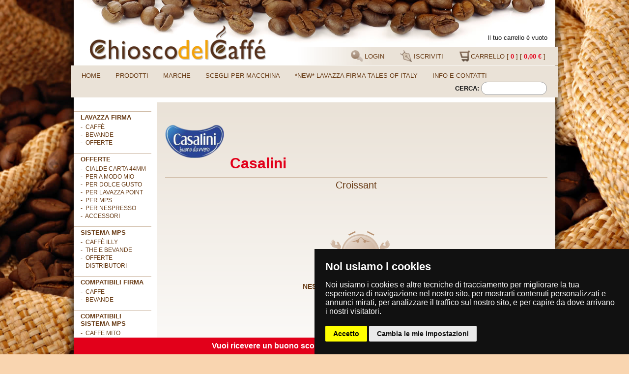

--- FILE ---
content_type: text/html
request_url: https://www.chioscodelcaffe.it/marche/casalini
body_size: 39485
content:

<!DOCTYPE html PUBLIC "-//W3C//DTD XHTML 1.0 Transitional//EN" "http://www.w3.org/TR/xhtml1/DTD/xhtml1-transitional.dtd">
<html xmlns="http://www.w3.org/1999/xhtml">
<head>
<meta http-equiv="Content-Type" content="text/html; charset=iso-8859-1" />
<title>Chiosco del Caff&#232; - Cialde - Casalini</title>
<meta http-equiv="X-UA-Compatible" content="IE=Edge" />
<link href="/hdr/jquery.ui.all.css" rel="stylesheet" type="text/css" />
<link href="/hdr/jquery.jscrollpane.css" rel="stylesheet" type="text/css" />
<link href="/hdr/sty.css" rel="stylesheet" type="text/css" />
<!--[if lt IE 9]>
<link rel="stylesheet" href="/hdr/sty_ie_8.css" type="text/css" />
<![endif]-->
<!--[if lt IE 8]>
<link rel="stylesheet" href="/hdr/sty_ie_7.css" type="text/css" />
<![endif]-->

<link href="/hdr/m1.css" rel="stylesheet" type="text/css" />



<script src="/hdr/jq.js" type="text/javascript"></script>
<script src="/hdr/jquery-ui-1.8.16.custom.min.js" type="text/javascript"></script>
<script src="/hdr/jquery.jscrollpane.min.js" type="text/javascript"></script>
<script type="text/javascript" src="/hdr/jquery.mousewheel.js"></script>
<script src="/hdr/history.js" type="text/javascript"></script>
<script src="/hdr/scrollable.js" type="text/javascript"></script>
<script src="/hdr/funz.js" type="text/javascript"></script>



<script type="text/javascript" src="/hdr/fancy/jquery.fancybox.js"></script>
	<link rel="stylesheet" type="text/css" href="/hdr/fancy/jquery.fancybox.css" media="screen" />

	<link rel="stylesheet" type="text/css" href="/hdr/fancy/helpers/jquery.fancybox-thumbs.css?v=2.0.3" />
	<script type="text/javascript" src="/hdr/fancy/helpers/jquery.fancybox-thumbs.js?v=2.0.3"></script>

<meta name="viewport" content="width=device-width; initial-scale=1.0; maximum-scale=1.0; user-scalable=1.0;" />
<link id="cssmobile" rel="stylesheet" type="text/css" href="/hdr/mobile.css" media="only screen and (max-width: 1000px)" />
	
   

 <script type="text/plain" cookie-consent="tracking">
  (function(i,s,o,g,r,a,m){i['GoogleAnalyticsObject']=r;i[r]=i[r]||function(){
  (i[r].q=i[r].q||[]).push(arguments)},i[r].l=1*new Date();a=s.createElement(o),
  m=s.getElementsByTagName(o)[0];a.async=1;a.src=g;m.parentNode.insertBefore(a,m)
  })(window,document,'script','//www.google-analytics.com/analytics.js','ga');

  ga('create', 'UA-39524221-1', 'chioscodelcaffe.it');
  //ga('set', 'anonymizeIp', true);
  ga('send', 'pageview');

</script>


<!-- Global site tag (gtag.js) - AdWords: 1023638975 -->









<!-- Global site tag (gtag.js) - AdWords: 1023638975 --><!-- Global site tag (gtag.js) - Google Ads: 979448695 -->
<script async src="https://www.googletagmanager.com/gtag/js?id=AW-1023638975"></script>
<script type="text/plain" cookie-consent="tracking">
  window.dataLayer = window.dataLayer || [];
  function gtag(){dataLayer.push(arguments);}
  gtag('js', new Date());

  gtag('config', 'AW-1023638975');
  
  gtag('config', 'AW-979448695');


</script>

</head>

<body>


 
<div class="dia" id="alerok" title="Attenzione!"><div id="aleroktxt"></div></div>

<div class="dia" id="aler" title="Attenzione!">
	<div id="alertxt"></div>
</div>


<div class="dia" id="infocarr" title="Il tuo carrello"></div>
<div onclick="window.scrollTo(0,0)" id="ttop"><img src="/imgs/top.png" /></div>
<img id="loa" src="/imgs/lo.gif" />
<div class="dia" id="login" title="Login">

     <form id="loginf" name="loginf" action="">
     
     <div class="divtablog">
         <label class="lab"><b>E-mail</b><input name="user" type="text" class="cn cnw" id="user" maxlength="100" /></label>
         <label class="lab"><b>Password</b><input name="psw" type="password" class="cn cnw" id="psw" maxlength="100" /></label>
         <div class="cl"></div>
         <label class="dx">Ricordami <input value="si" style="vertical-align:-2px" type="checkbox" id="ricorda" name="ricorda" /></label>
         <div class="cl"></div>
         <div style="text-align:center"><input class="bu" type="submit" value="INVIA" /></div>
     </div>

                
                
       <br />
<hr /><br />


<div class="sx">Non hai ancora un account? <a href="/register.asp" target="_top"><b>Iscriviti subito</b></a></div>
<div class="dx"><a onclick="recpas()" href="javascript:void(0)"><b>Ho scordato la password</b></a></div>
     </form>
<br /><br />

</div>


<!-- -->


<div class="dia" id="recpass" title="Recupera la tua password">

<div style="z-index:10" class="rel"><div id="wait1"><div></div></div></div>

     <form id="recpasf" name="recpasf" action="">
Inserisci l'indirizzo e-mail utilizzato per la login<br />
<br />

<div class="divtablog">

    <label class="lab"><b>E-mail</b><input name="userp" type="text" class="cn cnw" id="userp" maxlength="100" /></label>
    <div style="text-align:center"><input class="bu" type="submit" value="INVIA" /></div>

</div>



                
       
     </form>

</div>





<div class="wrapper">

    <div class="content">

		

<a href="/info-e-contatti/newsletter" class="wi nw2e bttm">

Vuoi ricevere un buono sconto di <span>2&euro;</span>? CLICCA QUI!</a>



<div class="logo sx"><a href="/"><img src="/imgs/chiosco-caffe.png" width="360"  /></a></div>







<div class="rel">
    <div class="tuoca">
        <span  id="cvuoto">Il tuo carrello &egrave; vuoto</span> 
               <a  rel="nofollow"  style="display:none"  id="cok" href="/carrello.asp"><b>Procedi con l'ordine &raquo;</b></a>
               <span  style="display:none"  id="cpieno">Ordine minimo: <span class="rosso">15,00 &euro;</span> <br />  Attuale:  <span id="ctotale1" class="rosso">0,00</span> <span class="rosso">&euro;</span></span>
    </div>
</div>



<div class="lo dx">


<a rel="nofollow" href="javascript:void(0)" onclick="dia('login','','500','')"><img class="bb" src="/imgs/login.png" /> LOGIN</a>
<a href="/register.asp"><img class="bb" src="/imgs/reg.png" /> ISCRIVITI</a>




<a rel="nofollow" href="/carrello.asp"><img class="bb" src="/imgs/carrello.png" />CARRELLO  [ <b id="cpezzi" class="rosso">0</b> ] [ <b class="rosso" id="ctotale">0,00</b> <b class="rosso">&euro;</b> ]</a>

<button onclick="smenu()"  class="aggcarr">Menu <b id="ssmn">+</b></button>

</div>


<script type="text/javascript">
$.ajax({
  url: '/a_carrello_alto.asp',
  data: {rand: Math.random()},
  success: function(data) {
 //if(data=='nosessione'){alert("La sessione è scaduta");top.location.href=top.location.href; return false}; 
 cpez=data.slice(0,data.indexOf("_"));ctot=data.slice(data.indexOf("_")+1,data.indexOf("#"));ctotcambio=data.slice(data.indexOf("#")+1,data.length);cmin="15";
 $('#cpezzi').html( cpez );
 $('#ctotale').html( ctotcambio );
 $('#ctotale1').html( ctotcambio );
 if(parseInt(cpez)>0) {$('#cvuoto').hide()} else {$('#cvuoto').show()};
 if(parseInt(cpez)>0){
 if(parseFloat(ctot.replace(/\./gi, "").replace(",", "."))>=parseFloat(cmin.replace(/\./gi, "").replace(",", "."))) {$('#cok').show();$('#cpieno').hide()} else {$('#cok').hide();$('#cpieno').show()};
 };
 if(parseInt(cpez)<=0) {$('#cok').hide()}
  },
  error:function (xhr, ajaxOptions, thrownError){
                   // alert("Si è verificato un errore");

                }    
});	
</script>




<div class="cl"></div>


<div class="mnn">
<div class="menu sx">
	<ul>
		<li><a href="/">Home</a></li>
        
		
		<li class="hasSub"><a href="javascript:void(0)" class="nolink">Prodotti</a>
			<ul>
				
                    <li class="hs" ><a href="/lavazza-firma">Lavazza FIRMA</a>
                    
                    	<ul>
							
                                <li><a href="/lavazza-firma/caffe">Caff&#232;</a></li>
                            
                                <li><a href="/lavazza-firma/bevande">Bevande</a></li>
                            
                                <li><a href="/lavazza-firma/offerte">OFFERTE</a></li>
                            
                        </ul>
                    
                    </li>
                
                    <li class="hs" ><a href="/offerte">OFFERTE</a>
                    
                    	<ul>
							
                                <li><a href="/offerte/cialde-carta-44mm">cialde carta 44mm</a></li>
                            
                                <li><a href="/offerte/per-a-modo-mio">per A MODO MIO</a></li>
                            
                                <li><a href="/offerte-compatibili/per-dolce-gusto">per DOLCE GUSTO</a></li>
                            
                                <li><a href="/offerte-compatibili/per-lavazza-point">per LAVAZZA POINT</a></li>
                            
                                <li><a href="/offerte-compatibili/per-mps">per MPS</a></li>
                            
                                <li><a href="/offerte-compatibili/per-nespresso">per NESPRESSO</a></li>
                            
                                <li><a href="/offerte/accessori">ACCESSORI</a></li>
                            
                        </ul>
                    
                    </li>
                
                    <li class="hs" ><a href="/sistema-mps">SISTEMA MPS</a>
                    
                    	<ul>
							
                                <li><a href="/sistema-mps/caffe-illy">Caff&#232; ILLY</a></li>
                            
                                <li><a href="/sistema-mps/the-e-bevande">The e Bevande</a></li>
                            
                                <li><a href="/illy-mitaca-mps/offerte">Offerte</a></li>
                            
                                <li><a href="/illy-mitaca-mps/distributori">Distributori</a></li>
                            
                        </ul>
                    
                    </li>
                
                    <li class="hs" ><a href="/compatibili-firma">Compatibili FIRMA</a>
                    
                    	<ul>
							
                                <li><a href="/compatibili-firma/caffe">CAFFE</a></li>
                            
                                <li><a href="/compatibili-firma/bevande">BEVANDE</a></li>
                            
                        </ul>
                    
                    </li>
                
                    <li class="hs" ><a href="/compatibili-sistema-mps">Compatibili sistema MPS</a>
                    
                    	<ul>
							
                                <li><a href="/compatibili-sistema-mps/caffe-mito">CAFFE MITO</a></li>
                            
                                <li><a href="/compatibili-sistema-mps/caffe-pop">CAFFE' POP</a></li>
                            
                                <li><a href="/compatibili-sistema-mps/caffe-verzi">CAFFE VERZI</a></li>
                            
                                <li><a href="/compatibili-sistema-mps/the-e-bevande">THE E BEVANDE</a></li>
                            
                        </ul>
                    
                    </li>
                
                    <li class="hs" ><a href="/sistema-ies">SISTEMA IES</a>
                    
                    	<ul>
							
                                <li><a href="/illy/caffe">Caff&#232;</a></li>
                            
                                <li><a href="/illy-mitaca-ies/the-e-bevande">The e Bevande</a></li>
                            
                        </ul>
                    
                    </li>
                
                    <li class="hs" ><a href="/compatibili-ies">COMPATIBILI IES</a>
                    
                    	<ul>
							
                                <li><a href="/compatibili-ies/caffe-mito">CAFFE' MITO</a></li>
                            
                        </ul>
                    
                    </li>
                
                    <li class="hs" ><a href="/lavazza-point">LAVAZZA POINT</a>
                    
                    	<ul>
							
                                <li><a href="/lavazza-point/caffe">Caff&#232;</a></li>
                            
                                <li><a href="/lavazza-point/the-e-bevande">The e Bevande</a></li>
                            
                                <li><a href="/lavazza-point/distributori">Distributori</a></li>
                            
                        </ul>
                    
                    </li>
                
                    <li class="hs" ><a href="/compatibili-nespresso">Compatibili Nespresso</a>
                    
                    	<ul>
							
                                <li><a href="/compatibili-nespresso/borbone">Borbone</a></li>
                            
                                <li><a href="/compatibili-nespresso/lavazza">Lavazza</a></li>
                            
                                <li><a href="/compatibili-nespresso/dolcevita">DolceVita</a></li>
                            
                                <li><a href="/compatibili-nespresso/ristora">Ristora</a></li>
                            
                                <li><a href="/compatibili-nespresso/offerte">OFFERTE</a></li>
                            
                        </ul>
                    
                    </li>
                
                    <li class="hs" ><a href="/compatibili-dolce-gusto">Compatibili Dolce Gusto</a>
                    
                    	<ul>
							
                                <li><a href="/compatibili-dolce-gusto/dolcevita">DolceVita</a></li>
                            
                                <li><a href="/compatibili-dolce-gusto/ristora">Ristora</a></li>
                            
                                <li><a href="/compatibili-dolce-gusto/-special-edition-">**Special Edition**</a></li>
                            
                                <li><a href="/compatibili-dolce-gusto/borbone">Borbone</a></li>
                            
                                <li><a href="/compatibili-dolce-gusto/offerte">OFFERTE</a></li>
                            
                        </ul>
                    
                    </li>
                
                    <li class="hs" ><a href="/compatibili-a-modo-mio">Compatibili A Modo Mio</a>
                    
                    	<ul>
							
                                <li><a href="/compatibili-a-modo-mio/borbone">Borbone</a></li>
                            
                                <li><a href="/compatibili-a-modo-mio/dolcevita">DolceVita</a></li>
                            
                                <li><a href="/compatibili-a-modo-mio/lavazza">Lavazza</a></li>
                            
                                <li><a href="/compatibili-a-modo-mio/ristora">Ristora</a></li>
                            
                        </ul>
                    
                    </li>
                
                    <li><a href="/compatibili-lavazza-point">Compatibili Lavazza Point</a>
                    
                    </li>
                
                    <li class="hs" ><a href="/cialde-carta">Cialde Carta</a>
                    
                    	<ul>
							
                                <li><a href="/cialde-carta/distributori">DISTRIBUTORI</a></li>
                            
                                <li><a href="/cialde-carta/illy">illy</a></li>
                            
                                <li><a href="/cialde-carta/borbone">Borbone</a></li>
                            
                                <li><a href="/cialde-carta/offerte">OFFERTE</a></li>
                            
                                <li><a href="/cialde-carta/dolcevita">DolceVita</a></li>
                            
                        </ul>
                    
                    </li>
                
                    <li class="hs" ><a href="/snack-dolce">SNACK DOLCE</a>
                    
                    	<ul>
							
                                <li><a href="/dolce/croissant">Croissant</a></li>
                            
                                <li><a href="/dolce/barrette">Barrette</a></li>
                            
                                <li><a href="/dolce/candy">Candy</a></li>
                            
                                <li><a href="/dolce/biscotti">Biscotti</a></li>
                            
                                <li><a href="/dolce/intolleranze">Intolleranze</a></li>
                            
                        </ul>
                    
                    </li>
                
                    <li class="hs" ><a href="/snack-salato">SNACK SALATO</a>
                    
                    	<ul>
							
                                <li><a href="/salato/schiacciatine">Schiacciatine</a></li>
                            
                                <li><a href="/salato/patatine">Patatine</a></li>
                            
                        </ul>
                    
                    </li>
                
                    <li><a href="/bibite">BIBITE</a>
                    
                    </li>
                
                    <li class="hs" ><a href="/accessori">ACCESSORI</a>
                    
                    	<ul>
							
                                <li><a href="/accessori/accessori">Accessori</a></li>
                            
                                <li><a href="/accessori/igiene-personale-e-ambientale">Igiene personale e ambientale</a></li>
                            
                                <li><a href="/accessori/assistenza">Assistenza</a></li>
                            
                        </ul>
                    
                    </li>
                
                    <li><a href="/bar">BAR</a>
                    
                    </li>
                
                    <li><a href="/elenco-premi">Elenco premi</a>
                    
                    </li>
                
			</ul>
		</li>
        
        
        
		
		<li class="hasSub"><a href="/marche">Marche</a>
			<ul>
				
                    <li class="hs" ><a href="/marche/barbaro">BARBARO</a>
                    
                    	<ul>
							
                                <li><a href="/sistema-mps">SISTEMA MPS</a></li>
                            
                        </ul>
                    
                    </li>
                
                    <li><a href="/marche/barilla">Barilla</a>
                    
                    </li>
                
                    <li class="hs" ><a href="/marche/caffe-toraldo">Caff&#232; Toraldo</a>
                    
                    	<ul>
							
                                <li><a href="/lavazza-firma">Lavazza FIRMA</a></li>
                            
                        </ul>
                    
                    </li>
                
                    <li><a href="/marche/chiosco-del-caffe">Chiosco del Caff&#232;</a>
                    
                    </li>
                
                    <li class="hs" ><a href="/marche/compatibile-italiano">COMPATIBILE ITALIANO</a>
                    
                    	<ul>
							
                                <li><a href="/sistema-mps">SISTEMA MPS</a></li>
                            
                        </ul>
                    
                    </li>
                
                    <li><a href="/marche/covim">COVIM</a>
                    
                    </li>
                
                    <li><a href="/marche/dolcevita">DolceVita</a>
                    
                    </li>
                
                    <li><a href="/marche/dolci-sereni">Dolci Sereni</a>
                    
                    </li>
                
                    <li><a href="/marche/hordeum">Hordeum</a>
                    
                    </li>
                
                    <li><a href="/marche/melegatti">Melegatti</a>
                    
                    </li>
                
                    <li><a href="/marche/noberasco">Noberasco</a>
                    
                    </li>
                
                    <li class="hs" ><a href="/marche/torrefattori-associati-s-p-a-">TORREFATTORI ASSOCIATI S.p.A.</a>
                    
                    	<ul>
							
                                <li><a href="/sistema-mps">SISTEMA MPS</a></li>
                            
                        </ul>
                    
                    </li>
                
                    <li><a href="/marche/verzi">Verz&#236;</a>
                    
                    </li>
                
                    <li class="hs" ><a href="/marche/illy">illy</a>
                    
                    	<ul>
							
                                <li><a href="/sistema-mps">SISTEMA MPS</a></li>
                            
                                <li><a href="/sistema-ies">SISTEMA IES</a></li>
                            
                        </ul>
                    
                    </li>
                
                    <li class="hs" ><a href="/marche/mitaca">Mitaca</a>
                    
                    	<ul>
							
                                <li><a href="/sistema-mps">SISTEMA MPS</a></li>
                            
                                <li><a href="/sistema-ies">SISTEMA IES</a></li>
                            
                        </ul>
                    
                    </li>
                
                    <li class="hs" ><a href="/marche/lavazza">Lavazza</a>
                    
                    	<ul>
							
                                <li><a href="/lavazza-point">LAVAZZA POINT</a></li>
                            
                        </ul>
                    
                    </li>
                
                    <li class="hs" ><a href="/marche/pop-caffe">Pop Caff&#232;</a>
                    
                    	<ul>
							
                                <li><a href="/sistema-mps">SISTEMA MPS</a></li>
                            
                        </ul>
                    
                    </li>
                
                    <li><a href="/marche/borbone">Borbone</a>
                    
                    </li>
                
                    <li><a href="/marche/acqua-point">Acqua Point</a>
                    
                    </li>
                
                    <li><a href="/marche/amica-chips">Amica Chips</a>
                    
                    </li>
                
                    <li><a href="/marche/balisto">Balisto</a>
                    
                    </li>
                
                    <li><a href="/marche/bauli">Bauli</a>
                    
                    </li>
                
                    <li><a href="/marche/bounty">Bounty</a>
                    
                    </li>
                
                    <li><a href="/marche/caffe-del-moro">Caff&#232; del Moro</a>
                    
                    </li>
                
                    <li><a href="/marche/casalini">Casalini</a>
                    
                    </li>
                
                    <li><a href="/marche/elledi">Elled&#236;</a>
                    
                    </li>
                
                    <li><a href="/marche/ferrero">Ferrero</a>
                    
                    </li>
                
                    <li><a href="/marche/forno-damiani">Forno Damiani</a>
                    
                    </li>
                
                    <li><a href="/marche/galbusera">Galbusera</a>
                    
                    </li>
                
                    <li><a href="/marche/grock">Grock</a>
                    
                    </li>
                
                    <li><a href="/marche/kellogg-s">Kellogg's</a>
                    
                    </li>
                
                    <li><a href="/marche/loacker">Loacker</a>
                    
                    </li>
                
                    <li><a href="/marche/m-m-s">M&amp;M'S</a>
                    
                    </li>
                
                    <li><a href="/marche/mars">Mars</a>
                    
                    </li>
                
                    <li><a href="/marche/melegatti">Melegatti</a>
                    
                    </li>
                
                    <li><a href="/marche/milka">Milka</a>
                    
                    </li>
                
                    <li><a href="/marche/mulino-bianco">Mulino Bianco</a>
                    
                    </li>
                
                    <li><a href="/marche/nestle">Nestl&#232;</a>
                    
                    </li>
                
                    <li><a href="/marche/norda">Norda</a>
                    
                    </li>
                
                    <li><a href="/marche/paluani">Paluani</a>
                    
                    </li>
                
                    <li><a href="/marche/pata">Pata</a>
                    
                    </li>
                
                    <li><a href="/marche/pavesi">Pavesi</a>
                    
                    </li>
                
                    <li><a href="/marche/perfetti">Perfetti</a>
                    
                    </li>
                
                    <li class="hs" ><a href="/marche/ristora">Ristora</a>
                    
                    	<ul>
							
                                <li><a href="/lavazza-point">LAVAZZA POINT</a></li>
                            
                        </ul>
                    
                    </li>
                
                    <li><a href="/marche/saiwa">Saiwa</a>
                    
                    </li>
                
                    <li><a href="/marche/scotti-snack">Scotti Snack</a>
                    
                    </li>
                
                    <li><a href="/marche/valsoia">Valsoia</a>
                    
                    </li>
                
                    <li><a href="/marche/zaniboni">Zaniboni</a>
                    
                    </li>
                
                    <li><a href="/marche/coca-cola">Coca-Cola</a>
                    
                    </li>
                
                    <li><a href="/marche/s-pellegrino">S.Pellegrino</a>
                    
                    </li>
                
                    <li><a href="/marche/san-benedetto">San Benedetto</a>
                    
                    </li>
                
                    <li><a href="/marche/sterilgarda">Sterilgarda</a>
                    
                    </li>
                
			</ul>
		</li>
        
        
        <li><a href="/macchine">Scegli per macchina</a></li>
        
        
		
                    <li><a href="/-new-lavazza-firma-tales-of-italy">*NEW* LAVAZZA FIRMA TALES OF ITALY</a>
                    
                    </li>
                
                    <li class="hasSub" ><a  href="javascript:void(0)" class="nolink">Info e contatti</a>
                    
                    	<ul>
							
                                <li><a href="/info-e-contatti/condizioni-di-vendita-e-comodato">Condizioni di Vendita e Comodato</a></li>
                            
                                <li><a href="/info-e-contatti/emergenza-covid-19">Emergenza Covid-19</a></li>
                            
                                <li><a href="/info-e-contatti/contatti">Contatti</a></li>
                            
                                <li><a href="/info-e-contatti/i-vantaggi-della-registrazione">I vantaggi della registrazione</a></li>
                            
                                <li><a href="/info-e-contatti/bonus">Bonus</a></li>
                            
                        </ul>
                    
                    </li>
                
        


		
		<!--<li class="close"><img src="iPad-Anywidth3_files/undo.png" alt=""></li> -->
	</ul>
    <div class="cl"></div>
</div>



<form  id="trovaprod" name="trovaprod" method="post" action="/cerca.asp" class="dx"><b>CERCA:</b> <input name="trova" id="trova" class="cerca" type="text" /></form>
<script>
$("#trovaprod").submit(function() {
	if(trim($("#trova").val()).length<3) {ale("Inserisci una parola di almeno 3 caratteri","#trova","",""); return false}

})	



amenu()



</script>

<div class="cl"></div>
</div><div class="menusx">
<br />


    	<a class="vo" href="/lavazza-firma">Lavazza FIRMA</a>
	
        <a class="svo" href="/lavazza-firma/caffe">-&nbsp; Caff&#232;</a>
    
        <a class="svo" href="/lavazza-firma/bevande">-&nbsp; Bevande</a>
    
        <a class="svo" href="/lavazza-firma/offerte">-&nbsp; OFFERTE</a>
    
    	<a class="vo" href="/offerte">OFFERTE</a>
	
        <a class="svo" href="/offerte/cialde-carta-44mm">-&nbsp; cialde carta 44mm</a>
    
        <a class="svo" href="/offerte/per-a-modo-mio">-&nbsp; per A MODO MIO</a>
    
        <a class="svo" href="/offerte-compatibili/per-dolce-gusto">-&nbsp; per DOLCE GUSTO</a>
    
        <a class="svo" href="/offerte-compatibili/per-lavazza-point">-&nbsp; per LAVAZZA POINT</a>
    
        <a class="svo" href="/offerte-compatibili/per-mps">-&nbsp; per MPS</a>
    
        <a class="svo" href="/offerte-compatibili/per-nespresso">-&nbsp; per NESPRESSO</a>
    
        <a class="svo" href="/offerte/accessori">-&nbsp; ACCESSORI</a>
    
    	<a class="vo" href="/sistema-mps">SISTEMA MPS</a>
	
        <a class="svo" href="/sistema-mps/caffe-illy">-&nbsp; Caff&#232; ILLY</a>
    
        <a class="svo" href="/sistema-mps/the-e-bevande">-&nbsp; The e Bevande</a>
    
        <a class="svo" href="/illy-mitaca-mps/offerte">-&nbsp; Offerte</a>
    
        <a class="svo" href="/illy-mitaca-mps/distributori">-&nbsp; Distributori</a>
    
    	<a class="vo" href="/compatibili-firma">Compatibili FIRMA</a>
	
        <a class="svo" href="/compatibili-firma/caffe">-&nbsp; CAFFE</a>
    
        <a class="svo" href="/compatibili-firma/bevande">-&nbsp; BEVANDE</a>
    
    	<a class="vo" href="/compatibili-sistema-mps">Compatibili sistema MPS</a>
	
        <a class="svo" href="/compatibili-sistema-mps/caffe-mito">-&nbsp; CAFFE MITO</a>
    
        <a class="svo" href="/compatibili-sistema-mps/caffe-pop">-&nbsp; CAFFE' POP</a>
    
        <a class="svo" href="/compatibili-sistema-mps/caffe-verzi">-&nbsp; CAFFE VERZI</a>
    
        <a class="svo" href="/compatibili-sistema-mps/the-e-bevande">-&nbsp; THE E BEVANDE</a>
    
    	<a class="vo" href="/sistema-ies">SISTEMA IES</a>
	
        <a class="svo" href="/illy/caffe">-&nbsp; Caff&#232;</a>
    
        <a class="svo" href="/illy-mitaca-ies/the-e-bevande">-&nbsp; The e Bevande</a>
    
    	<a class="vo" href="/compatibili-ies">COMPATIBILI IES</a>
	
        <a class="svo" href="/compatibili-ies/caffe-mito">-&nbsp; CAFFE' MITO</a>
    
    	<a class="vo" href="/lavazza-point">LAVAZZA POINT</a>
	
        <a class="svo" href="/lavazza-point/caffe">-&nbsp; Caff&#232;</a>
    
        <a class="svo" href="/lavazza-point/the-e-bevande">-&nbsp; The e Bevande</a>
    
        <a class="svo" href="/lavazza-point/distributori">-&nbsp; Distributori</a>
    
    	<a class="vo" href="/compatibili-nespresso">Compatibili Nespresso</a>
	
        <a class="svo" href="/compatibili-nespresso/borbone">-&nbsp; Borbone</a>
    
        <a class="svo" href="/compatibili-nespresso/lavazza">-&nbsp; Lavazza</a>
    
        <a class="svo" href="/compatibili-nespresso/dolcevita">-&nbsp; DolceVita</a>
    
        <a class="svo" href="/compatibili-nespresso/ristora">-&nbsp; Ristora</a>
    
        <a class="svo" href="/compatibili-nespresso/offerte">-&nbsp; OFFERTE</a>
    
    	<a class="vo" href="/compatibili-dolce-gusto">Compatibili Dolce Gusto</a>
	
        <a class="svo" href="/compatibili-dolce-gusto/dolcevita">-&nbsp; DolceVita</a>
    
        <a class="svo" href="/compatibili-dolce-gusto/ristora">-&nbsp; Ristora</a>
    
        <a class="svo" href="/compatibili-dolce-gusto/-special-edition-">-&nbsp; **Special Edition**</a>
    
        <a class="svo" href="/compatibili-dolce-gusto/borbone">-&nbsp; Borbone</a>
    
        <a class="svo" href="/compatibili-dolce-gusto/offerte">-&nbsp; OFFERTE</a>
    
    	<a class="vo" href="/compatibili-a-modo-mio">Compatibili A Modo Mio</a>
	
        <a class="svo" href="/compatibili-a-modo-mio/borbone">-&nbsp; Borbone</a>
    
        <a class="svo" href="/compatibili-a-modo-mio/dolcevita">-&nbsp; DolceVita</a>
    
        <a class="svo" href="/compatibili-a-modo-mio/lavazza">-&nbsp; Lavazza</a>
    
        <a class="svo" href="/compatibili-a-modo-mio/ristora">-&nbsp; Ristora</a>
    
    	<a class="vo" href="/compatibili-lavazza-point">Compatibili Lavazza Point</a>
	
    	<a class="vo" href="/cialde-carta">Cialde Carta</a>
	
        <a class="svo" href="/cialde-carta/distributori">-&nbsp; DISTRIBUTORI</a>
    
        <a class="svo" href="/cialde-carta/illy">-&nbsp; illy</a>
    
        <a class="svo" href="/cialde-carta/borbone">-&nbsp; Borbone</a>
    
        <a class="svo" href="/cialde-carta/offerte">-&nbsp; OFFERTE</a>
    
        <a class="svo" href="/cialde-carta/dolcevita">-&nbsp; DolceVita</a>
    
    	<a class="vo" href="/snack-dolce">SNACK DOLCE</a>
	
        <a class="svo" href="/dolce/croissant">-&nbsp; Croissant</a>
    
        <a class="svo" href="/dolce/barrette">-&nbsp; Barrette</a>
    
        <a class="svo" href="/dolce/candy">-&nbsp; Candy</a>
    
        <a class="svo" href="/dolce/biscotti">-&nbsp; Biscotti</a>
    
        <a class="svo" href="/dolce/intolleranze">-&nbsp; Intolleranze</a>
    
    	<a class="vo" href="/snack-salato">SNACK SALATO</a>
	
        <a class="svo" href="/salato/schiacciatine">-&nbsp; Schiacciatine</a>
    
        <a class="svo" href="/salato/patatine">-&nbsp; Patatine</a>
    
    	<a class="vo" href="/bibite">BIBITE</a>
	
    	<a class="vo" href="/accessori">ACCESSORI</a>
	
        <a class="svo" href="/accessori/accessori">-&nbsp; Accessori</a>
    
        <a class="svo" href="/accessori/igiene-personale-e-ambientale">-&nbsp; Igiene personale e ambientale</a>
    
        <a class="svo" href="/accessori/assistenza">-&nbsp; Assistenza</a>
    
    	<a class="vo" href="/bar">BAR</a>
	
    	<a class="vo" href="/elenco-premi">Elenco premi</a>
	

    <a href="/marche" class="vo vos">Marche</a>
	<a href="/macchine" class="vo vos">Scegli<br />per macchina</a>
    








<div style="text-align:center"><br /><br />
<div style="text-align:center; padding-bottom:10px">Seguici anche su</div>
<a href="https://www.facebook.com/Chiosco-del-Caff%C3%A8-332782053527498" title="Facebook" target="_blank"><img src="/imgs/facebook.png" width="32" /></a>
&nbsp; &nbsp; 
<a href="https://twitter.com/chioscodelcaffe" title="Twitter" target="_blank"><img src="/imgs/twitter.png" width="32" /></a>
</div>




<div class="boxsx">
<hr /><br />

<div>&nbsp;</div>
<div><span>Cialde di Caff&eacute; e Capsule illy - Mitaca - Lavazza - Borbone Nespresso</span></div>
<div>&nbsp;</div>
<div><img src="/public/UserFiles/Image/pagamento.jpg" alt="" width="143" height="71" /></div>
</div>








</div>
        
        
        <div class="corpo">
        
        
        <h1 class="titolo sx"><img src="/public/UserFiles/Image/CASALINI_1.png" />Casalini
        </h1>
        
        <div class="cl"></div>
                
        
        <div class="sez seztipo">
        
        	<a href="/marche/casalini/croissant">Croissant</a>
        
        </div>
        

       

             
             
             <!--prodotti -->
             <div class="cl"><br /></div>
<div class="prodotti">
  <div style="text-align:center;padding-top:66px;"><img src="/imgs/noitem.png" /><br /><br /><b class="marrone" style="font-size:14px; text-transform:uppercase;">Nessun prodotto disponibile</b></div>

</div>
         
        
             <!--prodotti -->
              
        </div>
		
        
        
    </div>
    
	<div style="height:20px" class="cl"></div>
<div class="footer">

    <div class="wi">
    
    <div onclick="window.scrollTo(0,0)" class="gotop">&uarr; TOP &uarr;</div>
    
            <div class="pfoot">
            <table width="100%" border="0" cellspacing="0" cellpadding="0">
          <tr>
            <td>
            
            <div><img src="/public/UserFiles/Image/logo%20CON%20FONDO.jpg" alt="" width="129" height="26" />&nbsp; <a href="https://www.google.it/maps/@45.5125568,10.2914323,3a,75y,139.67h,82.45t/data=!3m4!1e1!3m2!1s5yM6i8EndUzbTCC5exX6Aw!2e0!6m1!1e1?hl=it" target="_blank">Via Bormioli, 26 - 25135 Brescia</a> -&nbsp;P.IVA 03640860981 - <a href="mailto:info@chioscodelcaffe.it">info@chioscodelcaffe.it</a></div>
<div><span style="color: #339966; font-size: 15px;" data-mce-mark="1"><strong>NUMERO VERDE 800.132818&nbsp; </strong></span></div>
<div><a href="https://api.whatsapp.com/send?phone=393286389977"><img style="vertical-align: -12px; height: 40px;" src="/imgs/whatsapp.png" alt="" height="54" /><strong><span style="font-size: 22px;">+39 3286389977</span></strong></a></div>
<div>&nbsp;</div>
<div><hr /><a href="/privacy-policy">Privacy policy</a> - <a href="/cookie-policy">Cookie policy</a></div>
            
            
            </td>
            <td align="right"><a href="#" id="open_preferences_cookie">Cookie setting</a><br><br></td>
          </tr>
        </table>
        </div>
        
        
    
    </div>
</div>

</div>






<script type="text/javascript" src="/cookie-consent.js" charset="UTF-8"></script>
<script type="text/javascript" charset="UTF-8">
document.addEventListener('DOMContentLoaded', function () {
cookieconsent.run({"notice_banner_type":"simple","consent_type":"express","palette":"dark","language":"it","page_load_consent_levels":["strictly-necessary"],"notice_banner_reject_button_hide":true,"preferences_center_close_button_hide":false,"open_preferences_center_selector":"#open_preferences_cookie","website_privacy_policy_url":"https://www.chioscodelcaffe.it/cookie-policy"});
});
</script>
</body>
</html>

--- FILE ---
content_type: text/html
request_url: https://www.chioscodelcaffe.it/a_carrello_alto.asp?rand=0.5765790624075133
body_size: -100
content:
0_0,00#0,00

--- FILE ---
content_type: text/css
request_url: https://www.chioscodelcaffe.it/hdr/jquery.jscrollpane.css
body_size: 1767
content:
/*
 * CSS Styles that are needed by jScrollPane for it to operate correctly.
 *
 * Include this stylesheet in your site or copy and paste the styles below into your stylesheet - jScrollPane
 * may not operate correctly without them.
 */

.jspContainer
{
	overflow: hidden;
	position: relative;
}

.jspPane
{
	position: absolute;
}

.jspVerticalBar
{
	position: absolute;
	top: 0;
	right: 0;
	width: 15px;
	height: 100%;
	background: transparent;
}

.jspHorizontalBar
{
	position: absolute;
	bottom: 0;
	left: 0;
	width: 100%;
	height: 15px;
	background: transparent;
}

.jspVerticalBar *,
.jspHorizontalBar *
{
	margin: 0;
	padding: 0;
}

.jspCap
{
	display: none;
}

.jspHorizontalBar .jspCap
{
	float: left;
}

.jspTrack
{
	background:url(/imgs/bar.png) repeat-y right top;
	position: relative;
}

.jspDrag
{
	background: url(/imgs/drag.png) repeat-y right bottom;
	position: relative;
	top: 0;
	left: 0;
	cursor: pointer; border-top:1px solid #AAAAAA;border-bottom:0 solid #AAAAAA;
}

.jspHorizontalBar .jspTrack,
.jspHorizontalBar .jspDrag
{
	float: left;
	height: 100%;
}

.jspArrow
{
	background: transparent;
	text-indent: -20000px;
	display: block;
	cursor: pointer;
}

.jspArrow.jspDisabled
{
	cursor: default;
	
}

.jspVerticalBar .jspArrow
{
	height: 16px;
}

.jspHorizontalBar .jspArrow
{
	width: 30px;
	float: left;
	height: 100%;
}

.jspVerticalBar .jspArrow:focus
{
	outline: none;
}

.jspCorner
{
	background: transparent;
	float: left;
	height: 100%;
}

/* Yuk! CSS Hack for IE6 3 pixel bug :( */
* html .jspCorner
{
	margin: 0 -3px 0 0;
}

.tp
			{outline:none;
				width:182px;
				max-height: 220px;
				overflow: auto;
			}
			
			
			.jspArrowUp { background:url(/imgs/up.png) no-repeat right top}
			.jspArrowDown { background:url(/imgs/down.png) no-repeat right bottom}

--- FILE ---
content_type: text/css
request_url: https://www.chioscodelcaffe.it/hdr/sty.css
body_size: 15246
content:
@charset "iso-8859-1";

html, body, div, span, object, iframe,
h1, h2, h3, h4, h5, h6, p, blockquote, pre,
a, abbr, acronym, address, big, cite, code,
del, dfn, em, font, img, ins, kbd, q, s, samp,
small, strike, strong, sub, sup,  var,
b, u, i, center,
dl, dt, dd, ol, ul, li,
fieldset, form, label, legend {
	margin: 0;
	padding: 0;
	border: 0;
	outline: 0;
	vertical-align: baseline;
	background: transparent; line-height:1.16
}

html, body{height:100%; margin:0; padding:0}
body,table,form,input,textarea,select{
	color:#111111;
	font-size:13px;
	font-family: Arial, Helvetica, sans-serif
}
body{
	background: #F9D5B0 url(/imgs/caffe.jpg) no-repeat center top fixed; background-size:cover

}




ul{margin-left:35px}
ol{margin-left:35px}

img{border:0}
a{outline:none; cursor:pointer}
a:link, a:visited{
	color:#683B15;text-decoration:none
}
a:hover{color:#E2001A}






hr{color: #CDB8A3;background-color: #CDB8A3;height: 1px;border:0;}
.sx{float:left}
.dx{float:right}



.wi{width:980px; margin:0 auto}
.cl{ clear:both}
.rel{ position:relative}



.wrapper {
            display: table;
            height: 92%;
            width: 980px; background:#FFFFFF url(/imgs/chicchi.jpg) no-repeat center top; margin:0 auto 40px auto;
			-webkit-box-shadow: 0px 0px 16px 4px rgba(0,0,0,0.75);
-moz-box-shadow: 0px 0px 16px 4px rgba(0,0,0,0.75);
box-shadow: 0px 0px 16px 4px rgba(0,0,0,0.75);

        }
 .content {
            display: table-row;  /* height is dynamic, and will expand... */
            height: 100%;        /* ...as content is added (won't scroll) */
        }
.footer {
            display: table-row; 

        }
.pfoot{margin:0 -5px 10px -5px;background:#EAE2D7; padding:8px 16px 8px 16px}
.mov{margin-left:1%; max-width:90px}

.marrone{color:#683B15}
.giallo{color:#F4A30B}
.rosso, *.rosso, a.rosso, .colore{color:#E2001A}

.logo{margin:51px 0 0 32px}




.lo{ background: -moz-linear-gradient(left,  rgba(234,226,215,0) 0%, rgba(234,226,215,1) 29%, rgba(234,226,215,1) 100%);
background: -webkit-gradient(linear, left top, right top, color-stop(0%,rgba(234,226,215,0)), color-stop(29%,rgba(234,226,215,1)), color-stop(100%,rgba(234,226,215,1)));
background: -webkit-linear-gradient(left,  rgba(234,226,215,0) 0%,rgba(234,226,215,1) 29%,rgba(234,226,215,1) 100%);
background: -o-linear-gradient(left,  rgba(234,226,215,0) 0%,rgba(234,226,215,1) 29%,rgba(234,226,215,1) 100%);
background: -ms-linear-gradient(left,  rgba(234,226,215,0) 0%,rgba(234,226,215,1) 29%,rgba(234,226,215,1) 100%);
background: linear-gradient(to right,  rgba(234,226,215,0) 0%,rgba(234,226,215,1) 29%,rgba(234,226,215,1) 100%);
filter: progid:DXImageTransform.Microsoft.gradient( startColorstr='#00eae2d7', endColorstr='#eae2d7',GradientType=1 );
 padding:6px 25px 6px 80px; margin:96px -5px 0 0; font-size:13px}
.lo a img.bb{vertical-align:-7px; height:24px; width:24px}
.lo a{display:inline-block; margin-left:28px}

.mnn{padding: 5px 6px 5px 6px; background:#EAE2D7; clear:both; margin:1px -5px 0 -5px; z-index:1000; position:relative}

.cerca{border:1px solid #999999; background:#FFFFFF; padding:5px 6px 5px 6px; margin-right:16px; -webkit-border-radius: 32px;
-moz-border-radius: 32px;
border-radius: 32px;
width:120px}

.cerca:hover{border-color:#E2001A}

.menusx{ width:170px; background:#FFFFFF; float:left; }

.corpo{width:810px;  float:left;  margin-top:10px; min-height:600px;
background: #eae2d7;
background: -moz-linear-gradient(top,  #eae2d7 0%, #ffffff 100%);
background: -webkit-gradient(linear, left top, left bottom, color-stop(0%,#eae2d7), color-stop(100%,#ffffff));
background: -webkit-linear-gradient(top,  #eae2d7 0%,#ffffff 100%);
background: -o-linear-gradient(top,  #eae2d7 0%,#ffffff 100%);
background: -ms-linear-gradient(top,  #eae2d7 0%,#ffffff 100%);
background: linear-gradient(to bottom,  #eae2d7 0%,#ffffff 100%);
filter: progid:DXImageTransform.Microsoft.gradient( startColorstr='#eae2d7', endColorstr='#ffffff',GradientType=0 );

}


#slider{width:814px;   position:relative;   height:189px; margin-right:-5px; border:1px solid #FFFFFF; border-left:0; background:#FFFFFF; overflow:hidden
}
.slide{width:814px; height:189px; overflow:hidden; display:none; height:auto }
.imghome{width:814px; height:189px; }

#nav{text-align:center; padding-top:10px }
#nav a { display:inline-block; margin: 0 6px 0 6px; width:16px; height:16px;  background: transparent url(/imgs/chic.png); color:transparent; font-size:0px;	 opacity:0.50;  }
#nav a.activeSlide {opacity:1 }
#nav a:hover { opacity:1 }


a.vo:link, a.vo:visited, div.vo{
	display:block; font-weight:bold; padding:4px 10px 4px 14px; margin-right:12px; text-transform:uppercase; margin-top:13px; border-top:1px solid #CDB8A3
}
a.vos:link, a.vos:visited {background:#EAE2D7; margin-left:-5px; padding:6px 10px 6px 19px}

a.vo:hover{ background:#EAE2D7}


a.svo:link, a.svo:visited{
	display:block; font-weight:normal; padding:2px 10px 1px 14px; margin-right:10px; text-transform:uppercase; margin-top:0; font-size:12px
}
a.svo:hover{ background:#EAE2D7}

.boxsx{ padding:14px 12px 0 16px}


.prodotti{ text-align:left;padding-left:16px}
.ppr{display:inline-block; width:auto; vertical-align:top; position:relative; margin-bottom:8px; text-align:center}
a.pr{display:inline-block; border:6px solid #CDB8A3; width:228px; min-height:228px; background:#FFFFFF; margin:36px 10px 0 10px; vertical-align:top; position:relative}
a.pr img{width:155px; height:155px; margin-top:13px; margin-bottom:3px}
.nomep{ display:block; text-align:center; font-weight:bold; padding:4px 5px 4px 5px; line-height:1; background:#EAE2D7;border-top:1px solid #CDB8A3;border-bottom:1px solid #CDB8A3}
.conf{display:block; text-align:center; font-weight:normal; padding:3px 5px 3px 5px; }
.prezzo{display:block; position:absolute; background:#E2001A; color:#FFFFFF; font-weight:bold; padding:6px 8px 6px 8px; font-size:15px; top:-19px; left:-18px}

.tot{font-weight:normal; }
.marca{
-webkit-transform: rotate(-90deg);
-moz-transform: rotate(-90deg);
-ms-transform: rotate(-90deg);
-o-transform: rotate(-90deg);
filter: progid:DXImageTransform.Microsoft.BasicImage(rotation=3);
position:absolute; left:-66px; top:83px; width:157px; color:#B5956A
}

.offerta{
position:absolute; right:16px; top:83px;color:#FFFFFF;background:#00AE00; padding:5px 12px 4px 12px; font-weight:bold; display:none
}

.pagi{ text-align:center; clear:both; }

.pagi a{ display:inline-block; border:1px solid #CDB8A3; padding:2px 5px 2px 5px; background:#EAE2D7; margin:1px; position:relative; min-width:14px}

a.nolink{color:#683B15; cursor:default}

.aggcarr{ cursor:pointer; padding:4px 8px 3px 8px; color:#FFFFFF; background:#9C7E65; text-transform:uppercase; font-size:12px; font-weight:normal; margin-top:2px; border:0}
.aggcarr:hover{ background:#683B15}





#ttop{position:fixed; right: 20px;bottom:20px; z-index:2; cursor:pointer; display:none; }

.cn{ border:1px solid #555555;background:url(/imgs/sfcm.png) left center repeat-x;padding:5px 0px 5px 10px; color:#666666;}
.cn:hover{border-color:#999999}
.cnw{width:300px}

textarea{ border:1px solid #555555;background:#FFFFFF url(/imgs/sfcm.png) left top repeat-x;padding:5px; color:#666666; overflow:auto}
textarea:hover{border-color:#999999}

#alerok{display:none; padding:18px 13px 13px 13px; font-weight:bold}
#recpass, #insrec, #infocarr{display:none; padding:18px 13px 13px 13px;}
#aler{display:none; padding:18px 13px 13px 13px; font-weight:bold}
#login{display:none; padding:18px 13px 13px 13px; }

input.bu{ font-weight:bold}
input.bu1{ font-weight:bold; font-size:14px; min-height:30px}

#alertxt, #aleroktxt{text-align:center; font-size:12px}
.red{color:#E2001A}
a.red:link, a.red:visited{
	color:#E2001A
}
a.red{ cursor:pointer}
a.red:hover{
color:#683B15
}




.boxc table{width:100%; background:#DFDFDF; border-bottom:1px solid #E2001A }
.boxc table td{ text-align:right; vertical-align:top; padding:5px 5px 5px 5px; border-bottom:1px solid #FFFFFF }
.boxc table tr.fin td, table.dett tr.fin td{ background:#d4d4d4; text-transform:uppercase; font-weight:bold }
.boxc table tr.fin td.adx, table.dett tr.fin td.adx{ background:#E2001A; color:#FFFFFF }
table.dett tr.fin td{font-size:14px; padding-top:8px; padding-bottom:8px}
.boxc table td.adx{ background:#d0d0d0; text-align:right; padding:5px 16px 5px 10px;  }
.f11{font-size:11px}
.evid{ text-align:center; padding:8px; border-bottom:1px solid #FFFFFF; background:#FAD383}
.evid1 .evid{border-left:1px solid #FFFFFF;border-right:1px solid #FFFFFF;}
.colore1{color:#E2001A}

.dett{border-left:1px solid #FFFFFF; border-right:1px solid #FFFFFF}
.dett td{padding:5px 8px 5px 8px; border-bottom:1px solid #FFFFFF}
.dett .th td{text-transform:uppercase; font-weight:bold;padding:6px 8px 6px 8px; background:#683B15; color:#FFFFFF}
.di{ background:#FFFFFF repeat-x center bottom}
.pa{ background:#ECECEC repeat-x center bottom}
.ad{text-align:right}
.dett tr.ve{color:#4B9100}
.dett td.im{padding-right:2px} 
.dett .im img{ width:39px; height:39px; background:#FFFFFF; border:1px solid #999999;}
.dett a{cursor:pointer}
.nw{ white-space:nowrap}
.riep{ background:#dfdfdf}

.delart img{ vertical-align:-3px}

.mindisp{text-align:center; padding:5px;color:#FFFFFF;background:#CE0909; border:1px solid #FFFFFF}
.scobh a, .scobh .colore{font-weight:bold}

.c1{vertical-align:top; text-align:center;  padding:14px 12px 14px 50px; width:3%}
.c2{vertical-align:top; padding:14px 50px 14px 0;}
.c2 .dx{ text-align:right}
.c2 label{ display:block; overflow:hidden; cursor:pointer}
.c1 input{ cursor:pointer}

.ev1{ background:#FFFFFF}
.cmp{font-weight:bold; font-size:13px; background: #FFFFFF url(/imgs/sfcm.png) repeat-x top center; border:1px solid #555555; padding:4px; color:#000000; width:200px; margin-left:3px}
.cmp:hover{border-color:#999999}

.picc .cmp{font-size:12px; padding:3px; width:169px}

.tabe td{border-bottom:1px solid #cccccc; border-left:1px solid #cccccc; padding:10px}
.tabe td.ttd{border-left:0}
.tabe tr.ult td{border-bottom:0; font-size:16px}

#d_invio .ui-dialog-titlebar {
    display:none;
}




#loa{position:fixed; top:40%; left:49%; z-index:5000; display:none }


#wait{position:absolute; left:-21px; top:-16px; background:transparent url(/imgs/sfbia.png) no-repeat center center; background-size:100% 100%; display:none; z-index:10;}
#wait div{width:100%; height:100%; background:url(/imgs/lo.gif) center center no-repeat }


#wait1{position:absolute; left:0; top:0; background:transparent url(/imgs/sfbia.png) no-repeat center center; background-size:100% 100%; display:none; z-index:10; width:100%; height:125px;}
#wait1 div{width:100%; height:100%; background:url(/imgs/lo.gif) center center no-repeat }

.pad{padding:16px}
.pad1{padding:16px 16px 0 16px}
.pad2{padding:22px 20px 16px 20px}

.titolo{color:#E2001A; font-size:30px; padding:16px 16px 0 16px}

.sez{border-top:1px solid #CDB8A3; margin:4px 16px 0 16px; text-align:center}
.sez a{ display:inline-block; font-size:22px; padding:4px 16px 0 16px; border-left:1px solid #CDB8A3}
.sez a:first-child{border:0}
.seztipo a{ display:inline-block; font-size:20px; padding:4px 16px 0 16px; border-left:1px solid #CDB8A3}

a.compatibili{ display:block; text-transform:uppercase; font-size:14px; font-weight:bold; margin:16px}
.compa{font-size:16px; text-transform:uppercase}

a.pr img.macc{margin:20px 0 10px 0}


ul.marchee{ list-style:none; padding:0 0 0 0; font-size:22px; margin:0}
ul.marchee ul{list-style:none; }
ul.marchee li{margin: 20px 0 0 3%; padding:10px 0 0 0; border-top:1px solid #CDB8A3; display:inline-block; width:45%; vertical-align:top}
ul.marchee ul li{margin: 4px 0 0 126px; padding:0; border:0; font-size:16px; display:block; border:0; width:auto}
.titolo img{ width:120px; vertical-align:-14px; margin:0 12px 12px 0;}
img.imgsc{ width:64px; float:right; margin:16px; margin-bottom:-20px; border:2px solid #FFFFFF}
img.imgsc1{ width:155px; float:left; margin:0 16px 8px 0;border:16px solid #FFFFFF }

ul.marchee img{width:120px; vertical-align:-3px; margin:6px 12px 0 0;}

#qt{ background:#FFFFFF; font-weight:bold; color:#000000; text-align:right; padding:4px; border:1px solid #555555; width:30px; margin-right:10px }
.qt{ background:#FFFFFF; font-weight:bold; color:#000000; text-align:right; padding:4px; border:1px solid #555555; width:30px; }


.prezzoh{background:#E2001A; color:#FFFFFF; padding:6px 8px 6px 8px; font-size:16px; margin-left:16px; overflow:hidden; margin-bottom:16px; position:relative}

/* .of{background:#00AE00} */

.interesse{ text-align:center; font-size:22px; color:#E2001A; margin:28px 0 6px 0}

.bu1{border: 1px solid #999999; background: #e6e6e6  url(/imgs/ui-bg_glass_75_e6e6e6_1x400.png) 50% 50% repeat-x;  color: #333333; padding:10px; cursor:pointer;-webkit-border-radius: 6px;
-moz-border-radius: 6px;
border-radius: 6px;}
.bu1:hover{border-color:#555555}

.spedi label{ text-align:right; margin-right:32px}
.l1{ min-width:45%; display:inline-block}

.ifr{padding:10px; max-width:900px; margin:0 auto}

a.bonus:link, a.bonus:visited{
	color:#683B15;text-decoration:none; position:absolute; right:0; top:0; font-style:italic; color:#FFFFFF; opacity:0.8; display:block; padding:6px 16px 7px 16px; border-left:1px solid #EBE3D9
}
a.bonus:hover{color:#FFFFFF; background:#D2001B; opacity:1}

a.bon:link, a.bon:visited{
	position:absolute; right:9px; top:22px; border:1px solid #FFFFFF; display:block; background:#9C7E65; color:#FFFFFF; padding:3px 3px 2px 3px; font-size:12px; z-index:20; line-height:1.07; text-align:center
}
a.bon:hover{color:#FFFFFF; background:#E2001A;}

.nondisp{color:#E2001A; padding-top:7px; font-weight:bold; font-style:italic}

.tuoca{position:absolute; right:16px; bottom:-84px; text-align:right}
.tuosc{position:absolute; right:0; top:-86px; text-align:right; font-size:16px; padding-left:150px}
.crsc{margin-right:28px}

.gotop{display:none}

.divtablog{display:table;margin:8px auto 0 auto}
.lab{display:block;margin-bottom:16px}
.lab b{display:inline-block; text-align:right; padding-right:8px; width:69px;  }

.qualeut{text-align:center; font-size:16px;padding-top:20px}

.annullaprom{text-align:right}

.spazm{height:28px}
.spazm1{height:10px}

button.aggcarr{display:none}

.novisdesk{ display:none}

.notealt{width:57%; margin:4px 0 0 3px;}

.tabecont{background:#FFFFFF; border:1px solid #AAAAAA; padding:20px 32px 20px 32px}

.okclick{margin:0 0 10px 0; font-weight:bold; font-size:16px}

.agc{font-size:15px; font-weight:bold}

.avvcom,.avvcom a{ background:#E2001A; color:#FFFFFF}
.avvcom1{margin-top:16px;font-weight:bold; background:#E2001A; padding:10px; color:#FFFFFF; font-size:15px}

.nw2e{font-size:16px;display:block;z-index:1000;position:fixed;top:0;box-sizing:border-box;text-align:center;padding:8px;font-weight:bold;background:#E2001A;color:#FFF !important}
.nw2e span{vertical-align:-4px;margin:-18px 1px -18px 0;color:#E2001A;box-sizing:border-box;padding-top:9px;display:inline-block;width:50px;height:50px;font-size:28px;border-radius:50%; background:#FFAE17;}

.nw2e.bttm{top:auto;bottom:0}



--- FILE ---
content_type: text/css
request_url: https://www.chioscodelcaffe.it/hdr/m1.css
body_size: 1608
content:

.menu {margin-top:3px
}

.menu ul {margin:0; padding:0; list-style:none; white-space:nowrap; position:relative;}
.menu > ul {float:left;}

.menu ul ul {position:absolute; left:-9999px; display:none}
.menu > ul > li {float:left; display:block; position:relative;}

.menu ul ul {background:#fff; padding:10px 0; border:1px solid #CDBA9E;
			-webkit-box-shadow: 6px 6px 6px 0px rgba(0,0,0,0.22);
-moz-box-shadow: 6px 6px 6px 0px rgba(0,0,0,0.22);
box-shadow: 6px 6px 6px 0px rgba(0,0,0,0.22); min-width:100%
}
.menu > ul > li > ul {border-top:0;

}

.menu li a.cliente{ font-weight:normal; padding-left:28px; background:#9C7E65 url(/imgs/cli.png) no-repeat 5px center; color:#FFFFFF; margin-left:1px}
.menu a {display:block;  line-height:25px; text-decoration:none;padding:0 15px 0 15px;}
.menu > ul > li > a {float:left; text-transform:uppercase;}
.menu ul ul li a {line-height:20px;}

.menu ul li:hover{ z-index:10}
.menu ul li:hover > ul {left:0; top:25px; display:block}
.menu ul ul li:hover > ul {left:100%; top:auto; margin:-31px 0 0 -10px;}
.menu li.left:hover > ul {left:auto; right:0; top:25px;}
.menu li.left ul li:hover > ul {left:auto; right:100%; top:auto; margin:-31px -10px 0 0;}

.menu li.left ul a {text-align:right; padding:0 15px 0 30px;}

.menu li a.fly {background:transparent url(ipad4/arrow.gif) no-repeat right center;}
.menu li.left ul a.fly {background:transparent url(ipad4/arrowl.gif) no-repeat left center;}

.menu > ul li:hover > a {background-color:#E2001A; color:#FFFFFF}

.menu ul ul li:hover > a,
.menu ul ul li:hover > a.fly {background-color:#EAE2D7; color:#E2001A;}

.menu > ul > li.close {display:none; position:absolute; right:-10px; top:-22px; width:32px; height:32px; background:none;}

--- FILE ---
content_type: text/css
request_url: https://www.chioscodelcaffe.it/hdr/fancy/helpers/jquery.fancybox-thumbs.css?v=2.0.3
body_size: 773
content:
#fancybox-thumbs {
	position: fixed;
	left: 0px;
	width: 100%;
	overflow: hidden;
	z-index: 9005;
	
}



#fancybox-thumbs.bottom {
	bottom: 20px;
}

#fancybox-thumbs.top {
	top: 2px;
}

#fancybox-thumbs ul {
	position: relative;
	list-style: none;
	margin: 0;
	padding: 0;
}

#fancybox-thumbs ul li {
	float: left;
	padding: 1px;
	opacity: 0.66;
	margin:0 5px 0 5px;
	border: 1px solid #ffffff;
}

#fancybox-thumbs ul li.active {
	opacity: 1;
	padding: 0;
	border: 1px solid #ffffff;
}

#fancybox-thumbs ul li a:hover {
	border: 1px solid #222222;
}

#fancybox-thumbs ul li a {
	display: block;
	position: relative;
	overflow: hidden;
	border: 1px solid #999999;
	background: #ECECEC;
	outline: none;
}

#fancybox-thumbs ul li.active a {

	border: 1px solid #222222;

}

#fancybox-thumbs ul li img {
	display: block;
	position: relative;
	border: 0;
	padding: 0;
}

--- FILE ---
content_type: text/css
request_url: https://www.chioscodelcaffe.it/hdr/jquery.ui.dialog.css
body_size: 1931
content:
/*
 * jQuery UI Dialog 1.8.16
 *
 * Copyright 2011, AUTHORS.txt (http://jqueryui.com/about)
 * Dual licensed under the MIT or GPL Version 2 licenses.
 * http://jquery.org/license
 *
 * http://docs.jquery.com/UI/Dialog#theming
 */
.ui-dialog { position: absolute; padding: 2px; width: 300px; overflow: hidden; -moz-box-shadow: 5px 5px 15px #999999;
			-webkit-box-shadow: 5px 5px 15px #999999;
			box-shadow: 5px 5px 15px #999999;
			position: fixed; background:#ECECEC url(/imgs/sff.png) left top repeat-x;
}
.ui-dialog .ui-dialog-titlebar { padding: 4px 13px 4px 13px; position: relative; font-size:12px  }
.ui-dialog .ui-dialog-title { float: left; margin: .1em 16px .1em 0; text-transform:uppercase } 

#d_aler.ui-dialog .ui-dialog-title {} 

#d_aler.ui-dialog .ui-widget-header .ui-icon{ background-image:url(/imgs/ui-icons_ffffff_256x240.png)}

#d_aler.ui-dialog .ui-widget-header .ui-dialog-titlebar-close:hover{ background:#DE5A5A; border-color:#FFFFFF}

#d_aler.ui-dialog .ui-widget-header {
    background: #E78484 url(/imgs/red.png) bottom repeat-x;
    border: 1px solid #CE0909;
   color:#FFFFFF;
    font-weight: bold;
}

.ui-dialog .ui-dialog-titlebar-close { position: absolute; right: .3em; top: 50%; width: 19px; margin: -10px 0 0 0; padding: 1px; height: 18px; }
.ui-dialog .ui-dialog-titlebar-close span { display: block; margin: 1px; }
.ui-dialog .ui-dialog-titlebar-close:hover, .ui-dialog .ui-dialog-titlebar-close:focus { padding: 0; }
.ui-dialog .ui-dialog-content { position: relative; border: 0; padding: .5em 1em; background: none; overflow: auto; zoom: 1; }
.ui-dialog .ui-dialog-buttonpane { text-align: center; border:0; border-top: 1px  solid #B0B0B0; background-image: none; margin: .5em 8px 0 8px; padding: .3em 1em .5em .1em; }
.ui-dialog .ui-dialog-buttonpane .ui-dialog-buttonset {  }
.ui-dialog .ui-dialog-buttonpane button { margin: .5em .1em .5em 1em; cursor: pointer;  }
.ui-dialog .ui-resizable-se { width: 14px; height: 14px; right: 3px; bottom: 3px; }
.ui-draggable .ui-dialog-titlebar { cursor: move; }


--- FILE ---
content_type: text/css
request_url: https://www.chioscodelcaffe.it/hdr/jquery.ui.slider.css
body_size: 2813
content:
/*
 * jQuery UI Slider 1.8.16
 *
 * Copyright 2011, AUTHORS.txt (http://jqueryui.com/about)
 * Dual licensed under the MIT or GPL Version 2 licenses.
 * http://jquery.org/license
 *
 * http://docs.jquery.com/UI/Slider#theming
 */
 
 #slider .ui-widget-header { border: 0/*{borderColorHeader}*/; background: #FFFFFF/*{bgColorHeader}*/ url(/imgs/sfbar.png) repeat-x/*{bgHeaderRepeat}*/;  }
 
 
 #slider .ui-state-default,  #slider .ui-widget-content .ui-state-default,  #slider .ui-widget-header .ui-state-default { border: 1px solid #AAAAAA/*{borderColorDefault}*//*{bgImgUrlDefault}*/ 50%/*{bgDefaultXPos}*/ 50%/*{bgDefaultYPos}*/ repeat-x/*{bgDefaultRepeat}*/;  color: #FFFFFF/*{fcDefault}*/; }



#slider.ui-corner-all,#slider .ui-corner-all, #slider .ui-corner-top, #slider .ui-corner-left, #slider .ui-corner-tl { -moz-border-radius-topleft: 0/*{cornerRadius}*/; -webkit-border-top-left-radius: 0/*{cornerRadius}*/; -khtml-border-top-left-radius: 0/*{cornerRadius}*/; border-top-left-radius: 0/*{cornerRadius}*/; }
#slider.ui-corner-all,#slider .ui-corner-all, #slider .ui-corner-top, #slider .ui-corner-right, #slider .ui-corner-tr { -moz-border-radius-topright: 0/*{cornerRadius}*/; -webkit-border-top-right-radius: 0/*{cornerRadius}*/; -khtml-border-top-right-radius: 0/*{cornerRadius}*/; border-top-right-radius: 0/*{cornerRadius}*/; }
#slider.ui-corner-all,#slider .ui-corner-all, #slider .ui-corner-bottom, #slider .ui-corner-left, #slider .ui-corner-bl { -moz-border-radius-bottomleft: 0/*{cornerRadius}*/; -webkit-border-bottom-left-radius: 0/*{cornerRadius}*/; -khtml-border-bottom-left-radius: 0/*{cornerRadius}*/; border-bottom-left-radius: 0/*{cornerRadius}*/; }
#slider.ui-corner-all,#slider .ui-corner-all, #slider .ui-corner-bottom, #slider .ui-corner-right, #slider .ui-corner-br { -moz-border-radius-bottomright: 0/*{cornerRadius}*/; -webkit-border-bottom-right-radius: 0/*{cornerRadius}*/; -khtml-border-bottom-right-radius: 0/*{cornerRadius}*/; border-bottom-right-radius: 0/*{cornerRadius}*/; }


.ui-slider { position: relative; text-align: left; }
.ui-slider .ui-slider-handle { position: absolute;  width: 13px; height: 13px; cursor: pointer; }
.ui-slider .ui-slider-range { position: absolute;  font-size: 12px; display: block; border: 0; background-position: 0 0; }

.ui-slider-horizontal { height: 9px; background:#FFFFFF url(/imgs/sfbar1.png) repeat-x}
.ui-slider-horizontal .ui-slider-handle { top: -3px; margin-left: -.6em; }
.ui-slider-horizontal .ui-slider-range { top: 0; height: 100%; }
.ui-slider-horizontal .ui-slider-range-min { left: 0; }
.ui-slider-horizontal .ui-slider-range-max { right: 0; }

.ui-slider-vertical { width: .8em; height: 100px; }
.ui-slider-vertical .ui-slider-handle { left: -.3em; margin-left: 0; margin-bottom: -.6em; }
.ui-slider-vertical .ui-slider-range { left: 0; width: 100%; }
.ui-slider-vertical .ui-slider-range-min { bottom: 0; }
.ui-slider-vertical .ui-slider-range-max { top: 0; }

--- FILE ---
content_type: text/css
request_url: https://www.chioscodelcaffe.it/hdr/mobile.css
body_size: 6190
content:
@charset "iso-8859-1";


body{
	background: #EAE2D7;

}

iframe{max-width:100%;}
img{max-width:100%; height:auto}

.wi{width:100%;}

.wrapper {
            display:block;
            height: auto;
           width: 100%; margin:0;
		   background:#FFFFFF url(/imgs/chicchi.jpg) no-repeat center 0; background-size:100% auto;
		   
		   box-shadow: 0px 0px 0 0 rgba(0,0,0,0.0);

        }
 .content {
            display:block;  /* height is dynamic, and will expand... */
            height: auto;        /* ...as content is added (won't scroll) */
        }
.footer {
            display:block;

        }
		


.menusx, #slider, #nav{ display:none}

.corpo{width:100%;  float:none;  margin-top:10px; min-height:100px;}

.pfoot{margin:0 0 0 0;background:#EAE2D7; padding:12px 16px 55px 16px}


.lo{  padding:6px 0 6px 0; margin:16px 0 0 0; font-size:13px; background:#EAE2D7}
.lo a img.bb{vertical-align:-7px; height:24px; width:24px}
.lo a{display:inline-block; margin:4px 0 4px 16px}

.lo.dx{ float:none}


.mnn{padding: 5px 0 5px 0; margin:1px 0 0 0; z-index:1000; position:relative; display:none}

.prodotti{ text-align:center;padding-left:16px}

.logo{margin:0 0 0 0; text-align:center; }
.logo.sx{ float:none}
.logo img{ max-width:80%; margin:7% 0 0 0; padding:0;}

#ttop{position:absolute; right: 20px;top:-2220px; z-index:-2;  }

.ncli{margin-left:16px}

.crsc{margin-right:0}
.tuoca{position:static; margin:8px 16px -8px 0}
.tuosc{ position:static; padding-right:16px}
.lo a.tupr{margin-left:16px; font-weight:bold}

.mnn .menu.sx{ float:none}
.mnn form.dx{ float:none; text-align:right; border-top:1px solid #FFFFFF; padding-top:5px; margin-top:6px}

.pagi{ padding:0 11px 0 11px }
.pagi a{ display:inline-block; border:1px solid #CDB8A3; padding:2px 5px 2px 5px; background:#EAE2D7; margin:5px 2px 5px 2px; position:relative; min-width:14px}

.gotop{text-align:center; padding:5px; cursor:pointer; background:#9C7E65; color:#FFFFFF; display:block}



.menu ul li{position:relative}
.menu ul ul li:hover > ul {left:0; bottom:20px; top:auto; margin:0 0 0 -1px; position:absolute}
.menu > ul > li > ul {border:1px solid #E2001A;}
.menu > ul > li > ul > li > ul {border:1px solid #E2001A;}

.menu ul ul li.hs:hover > a {background-image:url(/imgs/fr.png); background-repeat:no-repeat; background-position: 0 1px}
.menu ul li.left ul li.hs:hover > a {background-position: right 1px}

.menu li.left ul li:hover > ul {left:0; bottom:20px; top:auto; margin:0 0 0 -1px; position:absolute}

.ui-dialog {position: absolute}


.lab b{ padding:3px 8px 3px 0   }

.divtablog{display:block; text-align:center}
.cnw{ max-width:95%}
#loginf div.dx{ clear:both; padding-top:8px; }

#spedi label {  text-align:left; display:inline-block; margin:8px 6px 4px 6px}
#spedi label.l1{ min-width:1px}
.dr{display:block;  max-width:90%; margin:0 0 2px 5px}

.ui-buttonset .ui-button{ margin-right:8px}

.qualeut{padding-top:0}
.qualeut label{padding-top:0; margin:3px 0 3px 0;border-radius:6px;}

.annullaprom{text-align:center}
#promo .bu1{margin-top:8px; margin-bottom:4px}


.sez a{ border-left:1px solid #CDB8A3;border-right:1px solid #CDB8A3; margin-bottom:6px; padding:5px 16px 3px 16px; font-size:16px}
.sez a:first-child{border-left:1px solid #CDB8A3;border-right:1px solid #CDB8A3; font-size:16px}
.seztipo a{ display:inline-block; font-size:20px; padding:5px 16px 3px 16px; border-left:1px solid #CDB8A3;font-size:16px;margin-bottom:6px;}

.spazm{height:0px}
.spazm1{height:0px; margin-top:-24px}

.home .pad1{padding:0px 16px 0 16px; margin-top:-8px}

.titolo img{ width:60px; vertical-align:0; margin:0 12px 12px 0; float:left}


ul.marchee li{margin: 20px 0 10px 3%; padding:10px 0 0 0; border-top:1px solid #CDB8A3; border-left:1px solid #CDB8A3; display:inline-block; width:300px; vertical-align:top; min-width:45%; max-width:90%}
ul.marchee img{width:120px; vertical-align:0; margin:6px auto 6px auto; display:block}

button.aggcarr{margin-left:12px; font-size:14px; text-align:left; min-width:75px; display:inline-block}
button.aggcarr b{font-size:16px; font-weight:normal;  display:inline-block; vertical-align:-1px}

.bu, .bu1{margin-top:3px; margin-bottom:3px}

.titolo{font-size:23px; }

.fin .adx.gr0{ white-space:nowrap; vertical-align:middle}



.delart span{display:none}
a.delart{ display:block; min-width:26px; padding:8px 0 8px 0;  margin:-8px}
.delart img{width:16px; height:16px; border:1px solid transparent; padding:6px }

.imgdo{width:16px; height:16px; border:1px solid transparent; padding:6px }


.novismob{ display:none}
.novisdesk{ display:inline-block}

.dettspad{ margin:0 -10px 0 -10px}
.dett .qt{ width:25px; padding:2px}
table.dett td{ font-size:11px}
.nonvis img{display:none}
.dett .nonvis, .dett .th td.nonvis, table.dett tr.fin td.nonvis,.dett .th td.nonvis  {padding:0; width:0%; overflow:hidden; font-size:0px; visibility:hidden}
.nonvis *{display:none}
.dett td.im.nonvis{padding:0}
table.dett tr.fin td {
    font-size: 11px; font-weight:bold
}
.nobo{ font-weight:normal}


.c1{vertical-align:top; text-align:center;  padding:8px 8px 8px 2px; width:3%}
.c2{vertical-align:top; padding:8px 10px 8px 0;}
.c2 .dx{ text-align:right}
.c2 label{ display:block; overflow:hidden; cursor:pointer}
.c1 input{ cursor:pointer}

.notealt{width:97%; margin:4px auto 0 auto; display:block; font-weight:normal; font-size:11px}

.tabe td{padding:5px}
.tabe tr.ult td{ font-size:14px}

.tabecont{background:#FFFFFF; border:1px solid #AAAAAA; padding:10px}

.okclick{margin:0 0 10px 0; font-weight:bold; font-size:14px}

img.imgsc1{ width:155px; max-width:25%; float:left; margin:0 12px 8px 0;border:4px solid #FFFFFF }

a.bonus:link, a.bonus:visited{
font-size:13px;	text-decoration:none; background:#E2001A; position:static; font-style:italic; color:#FFFFFF; opacity:1; display:block; padding:5px 4px 1px 0; border:0; border-top:1px dotted #EBE3D9; text-align:right; margin-top:2px
}

.agc{ margin: 8px 0 3px 0}


.nw2e{font-size:12px;top:auto !important;bottom:0 !important}
.nw2e span{vertical-align:-1px;margin:0 0 0 0;color:#E2001A;box-sizing:border-box;padding:1px;display:inline-block;width:auto;height:auto;font-size:16px;border-radius:2px;}

--- FILE ---
content_type: application/javascript
request_url: https://www.chioscodelcaffe.it/hdr/funz.js
body_size: 15365
content:
valert='';
vdia='';
lingua='';
if(lingua=="") {errore="Si e' verificato un errore"; tuamail="Inserisci correttamente il tuo indirizzo e-mail"; scaduta="La sessione e' scaduta"; aggiornab="Il tuo browser e' obsoleto.\nPer utilizzare le funzionalita' di questo sito devi aggiornare il browser"} else {errore="An error occurred"; tuamail="Enter your e-mail correctly"; scaduta="The session has expired"; aggiornab="Il tuo browser e' obsoleto.\nPer utilizzare le funzionalita' di questo sito devi aggiornare il browser"};


//////

function amenu()
{
$(".menu .hasSub").each(function(i) {
	
	if( ($(document).width()-$(this).children("ul").width()-$(this).offset().left-20) <0 ) {$(this).addClass("left")} else {$(this).removeClass("left")}

})
}


function smenu()
{
if($(".mnn").is(':visible')) {$("#ssmn").html("+")} else {$("#ssmn").html("-")}
$(".mnn").slideToggle(100);
amenu()
}

function sel(aa)
{ if(deviced())	aa.select(); 
	
	}

function buy(a,b,c,m,om,qu,prom)
{
	if(om) {omag="?o=si"} else if(prom) {omag="?pro=si"} else {omag=""}
$.ajax({
  url: '/a_carrello.asp'+omag,
  cache: false,
  data: {n: c,p: a,prod: b},
  success: function(data) {
 if(data=='nosessione'){scadu(); return false}; 
 cpez=data.slice(0,data.indexOf("_"));ctot=data.slice(data.indexOf("_")+1,data.indexOf("#"));ctotcambio=data.slice(data.indexOf("#")+1,data.length);cmin=m.toString();
 $('#cpezzi').html( cpez );
 $('#ctotale').html( ctotcambio );
 $('#ctotale1').html( ctotcambio );
 if(parseInt(cpez)>0) {$('#cvuoto').hide()} else {$('#cvuoto').show()};
 if(parseInt(cpez)>0){
 if(parseFloat(ctot.replace(/\./gi, "").replace(",", "."))>=parseFloat(cmin.replace(/\./gi, "").replace(",", "."))) {$('#cok').show();$('#cpieno').hide()} else {$('#cok').hide();$('#cpieno').show()};
 };
 
 if(qu)
 {carica(1)}
 else
 {
 $('#infocarr').load('/a_infocarr.asp?rand='+Math.random(), function() {
 dia('infocarr','','400','')
//if($.browser.msie && $.browser.version<9) $('#wait').hide(); else $('#wait').fadeOut();
});
 }

  },
  error:function (xhr, ajaxOptions, thrownError){
                    alert(errore);

                }    
});	

}

///

function scadu()
{
	alert("La sessione e' scaduta");
	top.location.href=top.location.href
}


////


function trim(stringToTrim) {
	return stringToTrim.replace(/^\s+|\s+$/g,"");}
	
///

	      function cmail(mail){
   
   var x = mail;
	var filter  = /^([a-zA-Z0-9_\.\-])+\@(([a-zA-Z0-9\-])+\.)+([a-zA-Z0-9]{2,4})+$/;
	if (!filter.test(x)) return 1; else return 2
	
   }
   
   
   //////
 function reposiz()
 {
	 if(deviced()) return false();
$('.ui-dialog').dialog('option', 'position', 'center');	

	 $(".ui-dialog").position({
   my: "center",
   at: "center",
collision:'flip',
   of: window
});

 }
 
 /////
 
  function deviced()
 {
 //var isiPad = navigator.userAgent.match(/iPad/i) != null;
 //return isiPad;
 if(document.createTouch !== undefined || 'ontouchstart' in window) return true; else return false
 }
   
   
   /////
   
   $(window).resize(function() {

amenu()

if(valert!='' || vdia!=''){

if(valert!='' ){
relarg=valert[0]<$(window).width()-20?valert[0]:$(window).width()-20;
if(valert[1]!="auto") realt=valert[1]<$(window).height()-20?valert[1]:$(window).height()-20; else realt="auto"

if( $('#d_aler').width()>$(window).width()-20 )  {setTimeout(function(){$( "#"+valert[2] ).dialog( "option", "width", $(window).width()-20 )},20);} else { setTimeout(function(){$( "#"+valert[2] ).dialog( "option", "width", relarg )},20); };
if( $('#d_aler').height()>$(window).height()-20 ) {setTimeout(function(){$( "#"+valert[2] ).dialog( "option", "height", $(window).height()-20 )},20);} else {setTimeout(function(){$( "#"+valert[2] ).dialog( "option", "height", realt )},20);};
}

if(vdia!='' ){
relarg1=vdia[0]<$(window).width()-20?vdia[0]:$(window).width()-20;
if(vdia[1]!="auto") realt1=vdia[1]<$(window).height()-20?vdia[1]:$(window).height()-20; else realt1="auto"
if( $('#d_'+vdia[2]).width()>$(window).width()-20 )  {setTimeout(function(){$( "#"+vdia[2] ).dialog( "option", "width", $(window).width()-20 )},20);} else { setTimeout(function(){$( "#"+vdia[2] ).dialog( "option", "width", relarg1 )},20); };
if( $('#d_'+vdia[2]).height()>$(window).height()-20 ) {setTimeout(function(){$( "#"+vdia[2] ).dialog( "option", "height", $(window).height()-20 )},20);} else {setTimeout(function(){$( "#"+vdia[2] ).dialog( "option", "height", realt1 )},20);}
}


setTimeout(function(){
reposiz()
},20);





}
});
   
   if(!deviced()) {
      $(window).scroll(function() {
if( $(window).scrollTop()>200) {$('#ttop').fadeIn(500)} else {{$('#ttop').fadeOut(300)}};
//if( $(window).scrollTop()>100) {$('#mngiu').fadeIn(500)} else {{$('#mngiu').fadeOut(300)}};
if(valert!='' || vdia!=''){

reposiz()


}
});
   }


///////

//if($.browser.msie && $.browser.version<9) effetto="drop"; else effetto="drop";

function ale(t,v,w,h,z,tt)
{
if(w=="") w=300; 
if(h=="") h='auto'; 
if(z) nz=z; else nz="aler";
if(tt) $( "#"+nz ).attr("title",tt);
	valert=new Array(w,h,nz);
	$('#'+nz+'txt').html(t)
	//$("body,html").css("overflow","hidden");
	if( w>$(window).width()-20 ) w=$(window).width()-20 ;
	if(h!="auto") {if( h>$(window).height()-20 ) h=$(window).height()-20} ;
//$('my-selector').dialog('option', 'position', 'center');	
		$( "#"+nz ).dialog({
			zIndex: 3000,
			modal: true,
			draggable:false,
			resizable:false,
			position:"center",
			show: "drop",
			hide: "drop",
			width:w,
			height:h,
			close: function(event, ui) { valert='';  if(v!="") $(v).focus(); $( "#"+nz ).dialog( "destroy" )},
			open: function(event, ui) { /*$(".ui-widget-overlay").css("width","").css("height","");*/ if( $('#d_aler').width()>$(window).width()-20 )  $( "#"+nz ).dialog( "option", "width", $(window).width()-20 );
if( $('#d_aler').height()>$(window).height()-20 ) $( "#"+nz ).dialog( "option", "height", $(window).height()-20 ); setTimeout(function(){reposiz()},500); },
			buttons: { "OK": function() { $(this).dialog("close"); } }

		});
		
		
	}


///




function dia(i,t,w,h)
{if(w=="") w=300; 
if(h=="") h='auto'; 

if(screen.width<991 && deviced() && i=="login")  w=300; 

	if( w>$(window).width()-20 ) w=$(window).width()-20 ;
	if(h!="auto") {if( h>$(window).height()-20 ) h=$(window).height()-20} ;
	if(t=="") t= $('#'+i).attr("title")
	
	vdia=new Array(w,h,i);
		$( "#"+i ).dialog({
			zIndex: 2000,
			modal: true,
			draggable:true,
			resizable:false,
			show: "drop",
			hide: "drop",
			title: t,
			width:w,
			height:h,
			close: function(event, ui) {vdia=''; $( "#"+i ).dialog( "destroy" )},
			open: function(event, ui) { /*$(".ui-widget-overlay").css("width","").css("height","");*/  if( $('#d_'+i).width()>$(window).width()-20 )  $( "#"+i ).dialog( "option", "width", $(window).width()-20 );
if( $('#d_'+i).height()>$(window).height()-20 ) $( "#"+i ).dialog( "option", "height", $(window).height()-20 ); setTimeout(function(){reposiz()},500); }
			
			

		});
		
		/*
		$( "#"+i ).dialog({ buttons: [
    {
        text: "OK", click: function() { $(this).dialog("close"); }
    }
] });
		*/
		
		if(i=='login') setTimeout("$('#user').focus()",660)
		if(i=='recpass') setTimeout("$('#userp').focus()",660)
		
	}
	
	//////
	
	
function recpas()
{
	$( "#login").dialog( "destroy" )
dia('recpass','','500','')
}
	
	
///////////////


function onlynum(e)
   {
   if (e.which)
      {
 if(e.which!=8 && e.which!=13 && (e.which<48 || e.which>57))
      return false;
      }
   else if(e.keyCode && $.browser.msie)
      {
      if( e.keyCode!=13 && (e.keyCode<48 || e.keyCode>57))
      return false;
      }
   return true;
   }
	
/////////////	



  function interi(n)
 {
	 
if( trim($(n).val()).indexOf(".")>-1 || isNaN(trim($(n).val())) || trim($(n).val())==''  || ( !isNaN(trim($(n).val())) && parseInt(trim($(n).val()))<1  )   ) $(n).val('')

 }


  function interit(n)
 {
	 
if( trim($(n).val()).indexOf(".")>-1 || isNaN(trim($(n).val())) || trim($(n).val())==''  || ( !isNaN(trim($(n).val())) && parseInt(trim($(n).val()))<0  )   ) $(n).val('')

 }
 
///////////////

function iscnl()
{
if(lingua=="") 
{ms1="Inserisci il risultato della somma";
ms2="Il risultato della somma non &egrave; corretto";
ms3="Per sottoscrivere la newsletter &egrave; necessario accettare le condizioni di trattamento <br />dei dati personali"}
else
{ms1="Enter the sum";
ms2="The sum is not correct";
ms3="To subscribe to the newsletter you must accept the terms of processing of personal data"}
if(trim($("#verifnl").val())=="") {ale(ms1,"#verifnl","","");return false};
if(trim($("#verifnl").val())!=totu) {ale(ms2,"#verifnl","","");return false};
if( $('#consensonl:checked').length<1 ) {ale(ms3,"#consensonl","","");return false};

$.ajax({
				   type: 'post',
  url: '/a_newsletter.asp?randm='+Math.random(),
  data: {nmail: $("#nmail").val(),rand: Math.random()},
  success: function(data) {
$("#iscnl").dialog( "destroy" );
ale(data,"","","","alerok");
$("#nmail").val("")
},
  error:function (xhr, ajaxOptions, thrownError){
                    alert(errore);

                }    			
});		
}

////////////////////


	$(document).ready(function()
{
	if($.browser.msie && $.browser.version<7) {alert(aggiornab); top.location.href="/aggiornab.asp"};

	 	$('input.cmp,select.cmp,input.cm').focus(function() {
	el=$(this)							 
	setTimeout(function(){if(el.position().top-$(window).scrollTop()<20) {window.scrollBy(0,-100)}}, 50);
									 
});
		///
	
	 $('.num').live('drop', function(event){ return onlynum(event) });

  	$('.num').change(function() {
 return interit($(this))
});
	
 	$('.num').keyup(function() {
 return interit($(this))
});
	
		$('.num').keypress(function(event) {
 return onlynum(event)
});
		
		
		$('.inte').change(function() {
 return interi($(this))
});
		$('.inte').live('drop', function(event){ return onlynum(event) });
		
	$('.inte').keyup(function() {
 return interi($(this))
});
	
		$('.inte').keypress(function(event) {
 return onlynum(event)
});
		
		
	$( ".bu" ).button();

$('#nmail').focus(function()
{
if(trim($('#nmail').val())==$('#nmail').attr('alt')) $('#nmail').val('')
});	

///

$('#nmail').blur(function()
{
if(trim($('#nmail').val())=='') $('#nmail').val( $('#nmail').attr('alt') )
});	
	
	
//////


$('#loginf').submit(function()
{
if(lingua=="") {ms1="Inserisci la tua password";ms2="I dati d'accesso sono risultati errati";ms3="Questo account &egrave; stato disabilitato.<br />Contattaci per ulteriori informazioni."} else {ms1="Enter your password";ms2="E-mail or password not correct";ms3="This account has been disabled.<br />For further information contact us"};

if( cmail( trim($("#user").val()) )==1) {ale(tuamail,"#user","",""); return false }
if(  $("#psw").val() =="") {ale(ms1,"#psw","",""); return false }


			$.ajax({
				   type: 'post',
  url: '/a_login.asp?randm='+Math.random(),
  data: {mail: $("#user").val(),password: $("#psw").val(),memo:($("#ricorda:checked").val()=="si")?"si":"" ,rand: Math.random()},
  success: function(data) {
if(data=="KO")   {ale(ms2,"","","")} else if(data=="DIS") {ale(ms3,"","","")} else {if(top.location.href.indexOf("#")>-1) top.location.reload(); else top.location.href=top.location.href ; //$("#login").dialog("close");
}
},
  error:function (xhr, ajaxOptions, thrownError){
                    alert(errore);

                }    			
});		
			
return false
});	



//////


$('#recpasf').submit(function()
{
if(lingua=="") {ms1="Nessun account &egrave; associato all'indirizzo e-mail "; m2="Le istruzioni per impostare una nuova password sono state inviate a "} else {ms1="No account is associated with the e-mail address "; m2="Your password has been sent to "};

if( cmail( trim($("#userp").val()) )==1) {ale(tuamail,"#userp","",""); return false }
$("#wait1").show(); $("#userp").blur();
			$.ajax({
				   type: 'post',
  url: '/a_recpas.asp?randm='+Math.random(),
  data: {mail: $("#userp").val(),rand: Math.random()},
  success: function(data) {
	  $("#wait1").hide();
if(data=="KO")   {ale(ms1+' <i class="red">'+trim($("#userp").val())+"</i>","","","")} else {$( "#recpass").dialog( "destroy" ); ale(m2+' <i class="colore">'+trim($("#userp").val())+"</i><hr />Per sicurezza controlla anche<br />nella casella dello spam","#userp","","","alerok") }
},
  error:function (xhr, ajaxOptions, thrownError){
                    alert(errore);

                }    			
});		
			
return false
});	


///////////
	
$('#newsletter').submit(function()
{

if( cmail( trim($("#nmail").val()) )==1) {ale(tuamail,"#nmail","",""); return false }
$("#tuamail").html( trim($("#nmail").val()) )
a=parseInt(Math.random()*10)+1;
b=parseInt(Math.random()*10)+1;
totu=a+b;
$("#perverif").html(a+" + "+b);
$("#verifnl").val("")
dia('iscnl','','460','')

return false
});	

////

//if(deviced()) {$('.popup_pag').attr("target","_blank")}

if(!deviced()) {

$('.popup_pag').fancybox({
				//prevEffect : 'fade',
				//nextEffect : 'fade',
				type: 'iframe',
				openEffect : 'elastic',
				closeEffect : 'elastic',
				closeBtn  : true,
				arrows    : false,
				nextClick : false,
				fixed: true,
				 helpers: { 
        title: null
    },

				padding:24,
				width:840,
				
				autoSize:false

			});

}
///
	
	//if(!$.browser.msie || ($.browser.msie && $.browser.version>8) ) $(".mnt a, #lho, .log a, #mn a, #foot a").mouseenter(function(){  $(this).fadeTo(200,0.6); $(this).fadeTo(200,1) });
	
   if(deviced()) {
	   $('a.curd').removeClass('curd')
	  // if(!$(event.target).parent().is("li"))
$('#sx,#dx,#sx1,#dx1,#foot,.tho').on("touchstart", function (ev) {
   $('li .hasSub u:visible').hide();
});

}
	///
	
	$('.blog').click(function(event) {
   top.location.href="blog.asp";
   return false
   
});
	
});	
	
	////////////
	
	$(window).unload(function(){ test=Math.random() }); 



$(window).load(function() {
  $('.prodotti img, img.imgsc1').each(function() {
    if (!this.complete || this.naturalWidth == 0) {
      // image was broken, replace with your new image
      this.src = '/imgs/noimg.png';
    }
  });
});



/*
	By Osvaldas Valutis, www.osvaldas.info
	Available for use under the MIT License
*/



;(function( $, window, document, undefined )
{
	
	$.fn.doubleTapToGo = function( params )
	{
		if( !( 'ontouchstart' in window ) &&
			!navigator.msMaxTouchPoints &&
			!navigator.userAgent.toLowerCase().match( /windows phone os 7/i ) ) return false;

		this.each( function()
		{
			var curItem = false;

			$( this ).on( 'click', function( e )
			{
				var item = $( this );
				if( item[ 0 ] != curItem[ 0 ] )
				{
					e.preventDefault();
					curItem = item;
				}
			});

			$( document ).on( 'click touchstart MSPointerDown', function( e )
			{
				var resetItem = true,
					parents	  = $( e.target ).parents();

				for( var i = 0; i < parents.length; i++ )
					if( parents[ i ] == curItem[ 0 ] )
						resetItem = false;

				if( resetItem )
					curItem = false;
			});
		});
		return this;
	};
})( jQuery, window, document );



	$( function()
	{
		if(deviced()) $( '.menu li:has(ul)' ).doubleTapToGo();
	});

--- FILE ---
content_type: application/javascript
request_url: https://www.chioscodelcaffe.it/hdr/fancy/helpers/jquery.fancybox-thumbs.js?v=2.0.3
body_size: 4105
content:
 /*!
 * Thumbnail helper for fancyBox
 * version: 1.0.2
 * @requires fancyBox v2.0 or later
 *
 * Usage: 
 *     $(".fancybox").fancybox({
 *         thumbs: {
 *             width	: 50,
 *             height	: 50
 *         }
 *     });
 * 
 * Options:
 *     width - thumbnail width
 *     height - thumbnail height
 *     source - function to obtain the URL of the thumbnail image
 *     position - 'top' or 'bottom'
 * 
 */
(function ($) {
	//Shortcut for fancyBox object
	var F = $.fancybox;

	//Add helper object
	F.helpers.thumbs = {
		wrap: null,
		list: null,
		width: 0,

		//Default function to obtain the URL of the thumbnail image
		source: function (el) {
			var img = $(el).find('img');

			return img.length ? img.attr('src') : el.href;
		},

		init: function (opts) {
			var that = this,
				list,
				thumbWidth = opts.width || 50,
				thumbHeight = opts.height || 50,
				thumbSource = opts.source || this.source;

			//Build list structure
			list = '';

			for (var n = 0; n < F.group.length; n++) {
				// list += '<li><a style="width:' + thumbWidth + 'px;height:' + thumbHeight + 'px;" href="javascript:jQuery.fancybox.jumpto(' + n + ');"></a></li>'; qui
				list += '<li><a style="width:' + thumbWidth + 'px;" href="javascript:jQuery.fancybox.jumpto(' + n + ');"></a></li>';
			}

			this.wrap = $('<div id="fancybox-thumbs"></div>').addClass(opts.position || 'bottom').appendTo('body');
			this.list = $('<ul>' + list + '</ul>').appendTo(this.wrap);

			//Load each thumbnail
			$.each(F.group, function (i) {
				$("<img />").load(function () {
					var width = this.width,
						height = this.height,
						widthRatio, heightRatio, parent;

					if (!that.list || !width || !height) {
						return;
					}

					//Calculate thumbnail width/height and center it
					widthRatio = width / thumbWidth;
					heightRatio = height / thumbHeight;
					parent = that.list.children().eq(i).find('a');

					if (widthRatio >= 1 && heightRatio >= 1) {
						if (widthRatio > heightRatio) {
							width = Math.floor(width / heightRatio);
							height = thumbHeight;

						} else {
							width = thumbWidth;
							height = Math.floor(height / widthRatio);
						}
					}

					$(this).css({
						width: '100%', // width, qui
						height: 'auto', //height, qui
						top: 0 , // Math.floor(thumbHeight / 2 - height / 2), qui
						left: 0 // Math.floor(thumbWidth / 2 - width / 2) qui
					});

					// parent.width(thumbWidth).height(thumbHeight); qui

					// $(this).hide().appendTo(parent).fadeIn(200); qui
					
					$(this).appendTo(parent);
					

				}).attr('src', thumbSource(this));
			});

			//Set initial width
			this.width = this.list.children().eq(0).outerWidth();

			this.list.width(this.width * (F.group.length + 1)).css('left', Math.floor($(window).width() * 0.5 - (F.current.index * this.width + this.width * 0.5)));
			

		},

		//Center list
		update: function (opts) {
			if (this.list) {
				this.list.stop(true).animate({
					'left': Math.floor($(window).width() * 0.5 - (F.current.index * this.width + this.width * 0.5)) //qui per mettere a sx
				}, 150);
			}
			
			$(".fancybox-outer").mouseenter(function() { $("#fancybox-thumbs li").fadeIn(200) }); //qui
			$("#fancybox-overlay").mouseenter(function() { $("#fancybox-thumbs li").fadeOut(200) }); //qui
			
		},

		beforeLoad: function (opts) {
			//Remove self if gallery do not have at least two items 
			if (F.group.length < 2) {
				F.coming.helpers.thumbs = false;

				return;
			}

			//Increase bottom margin to give space for thumbs
			//F.coming.margin[ opts.position === 'top' ? 0 : 2 ] = opts.height + 30; qui
		},

		afterShow: function (opts) { // qui  afterShow
			//Check if exists and create or update list
			if (this.list) {
				this.update(opts);

			} else {
				this.init(opts);
			}

			//Set active element
			this.list.children().removeClass('active').eq(F.current.index).addClass('active');
		},

		onUpdate: function () {
			this.update();
		},

		beforeClose: function () {
			if (this.wrap) {
				this.wrap.remove();
			}

			this.wrap = null;
			this.list = null;
			this.width = 0;
		}
	}

}(jQuery));